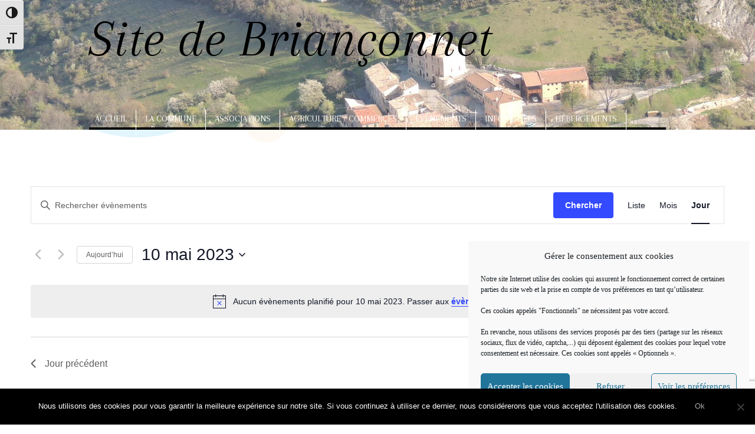

--- FILE ---
content_type: text/html; charset=utf-8
request_url: https://www.google.com/recaptcha/api2/anchor?ar=1&k=6LfOQ4gUAAAAAIYlSxC7jMtxoVM8yfwpPM0QkB9c&co=aHR0cHM6Ly9icmlhbmNvbm5ldC5mcjo0NDM.&hl=en&v=7gg7H51Q-naNfhmCP3_R47ho&size=invisible&anchor-ms=20000&execute-ms=30000&cb=52twpri5cah
body_size: 48335
content:
<!DOCTYPE HTML><html dir="ltr" lang="en"><head><meta http-equiv="Content-Type" content="text/html; charset=UTF-8">
<meta http-equiv="X-UA-Compatible" content="IE=edge">
<title>reCAPTCHA</title>
<style type="text/css">
/* cyrillic-ext */
@font-face {
  font-family: 'Roboto';
  font-style: normal;
  font-weight: 400;
  font-stretch: 100%;
  src: url(//fonts.gstatic.com/s/roboto/v48/KFO7CnqEu92Fr1ME7kSn66aGLdTylUAMa3GUBHMdazTgWw.woff2) format('woff2');
  unicode-range: U+0460-052F, U+1C80-1C8A, U+20B4, U+2DE0-2DFF, U+A640-A69F, U+FE2E-FE2F;
}
/* cyrillic */
@font-face {
  font-family: 'Roboto';
  font-style: normal;
  font-weight: 400;
  font-stretch: 100%;
  src: url(//fonts.gstatic.com/s/roboto/v48/KFO7CnqEu92Fr1ME7kSn66aGLdTylUAMa3iUBHMdazTgWw.woff2) format('woff2');
  unicode-range: U+0301, U+0400-045F, U+0490-0491, U+04B0-04B1, U+2116;
}
/* greek-ext */
@font-face {
  font-family: 'Roboto';
  font-style: normal;
  font-weight: 400;
  font-stretch: 100%;
  src: url(//fonts.gstatic.com/s/roboto/v48/KFO7CnqEu92Fr1ME7kSn66aGLdTylUAMa3CUBHMdazTgWw.woff2) format('woff2');
  unicode-range: U+1F00-1FFF;
}
/* greek */
@font-face {
  font-family: 'Roboto';
  font-style: normal;
  font-weight: 400;
  font-stretch: 100%;
  src: url(//fonts.gstatic.com/s/roboto/v48/KFO7CnqEu92Fr1ME7kSn66aGLdTylUAMa3-UBHMdazTgWw.woff2) format('woff2');
  unicode-range: U+0370-0377, U+037A-037F, U+0384-038A, U+038C, U+038E-03A1, U+03A3-03FF;
}
/* math */
@font-face {
  font-family: 'Roboto';
  font-style: normal;
  font-weight: 400;
  font-stretch: 100%;
  src: url(//fonts.gstatic.com/s/roboto/v48/KFO7CnqEu92Fr1ME7kSn66aGLdTylUAMawCUBHMdazTgWw.woff2) format('woff2');
  unicode-range: U+0302-0303, U+0305, U+0307-0308, U+0310, U+0312, U+0315, U+031A, U+0326-0327, U+032C, U+032F-0330, U+0332-0333, U+0338, U+033A, U+0346, U+034D, U+0391-03A1, U+03A3-03A9, U+03B1-03C9, U+03D1, U+03D5-03D6, U+03F0-03F1, U+03F4-03F5, U+2016-2017, U+2034-2038, U+203C, U+2040, U+2043, U+2047, U+2050, U+2057, U+205F, U+2070-2071, U+2074-208E, U+2090-209C, U+20D0-20DC, U+20E1, U+20E5-20EF, U+2100-2112, U+2114-2115, U+2117-2121, U+2123-214F, U+2190, U+2192, U+2194-21AE, U+21B0-21E5, U+21F1-21F2, U+21F4-2211, U+2213-2214, U+2216-22FF, U+2308-230B, U+2310, U+2319, U+231C-2321, U+2336-237A, U+237C, U+2395, U+239B-23B7, U+23D0, U+23DC-23E1, U+2474-2475, U+25AF, U+25B3, U+25B7, U+25BD, U+25C1, U+25CA, U+25CC, U+25FB, U+266D-266F, U+27C0-27FF, U+2900-2AFF, U+2B0E-2B11, U+2B30-2B4C, U+2BFE, U+3030, U+FF5B, U+FF5D, U+1D400-1D7FF, U+1EE00-1EEFF;
}
/* symbols */
@font-face {
  font-family: 'Roboto';
  font-style: normal;
  font-weight: 400;
  font-stretch: 100%;
  src: url(//fonts.gstatic.com/s/roboto/v48/KFO7CnqEu92Fr1ME7kSn66aGLdTylUAMaxKUBHMdazTgWw.woff2) format('woff2');
  unicode-range: U+0001-000C, U+000E-001F, U+007F-009F, U+20DD-20E0, U+20E2-20E4, U+2150-218F, U+2190, U+2192, U+2194-2199, U+21AF, U+21E6-21F0, U+21F3, U+2218-2219, U+2299, U+22C4-22C6, U+2300-243F, U+2440-244A, U+2460-24FF, U+25A0-27BF, U+2800-28FF, U+2921-2922, U+2981, U+29BF, U+29EB, U+2B00-2BFF, U+4DC0-4DFF, U+FFF9-FFFB, U+10140-1018E, U+10190-1019C, U+101A0, U+101D0-101FD, U+102E0-102FB, U+10E60-10E7E, U+1D2C0-1D2D3, U+1D2E0-1D37F, U+1F000-1F0FF, U+1F100-1F1AD, U+1F1E6-1F1FF, U+1F30D-1F30F, U+1F315, U+1F31C, U+1F31E, U+1F320-1F32C, U+1F336, U+1F378, U+1F37D, U+1F382, U+1F393-1F39F, U+1F3A7-1F3A8, U+1F3AC-1F3AF, U+1F3C2, U+1F3C4-1F3C6, U+1F3CA-1F3CE, U+1F3D4-1F3E0, U+1F3ED, U+1F3F1-1F3F3, U+1F3F5-1F3F7, U+1F408, U+1F415, U+1F41F, U+1F426, U+1F43F, U+1F441-1F442, U+1F444, U+1F446-1F449, U+1F44C-1F44E, U+1F453, U+1F46A, U+1F47D, U+1F4A3, U+1F4B0, U+1F4B3, U+1F4B9, U+1F4BB, U+1F4BF, U+1F4C8-1F4CB, U+1F4D6, U+1F4DA, U+1F4DF, U+1F4E3-1F4E6, U+1F4EA-1F4ED, U+1F4F7, U+1F4F9-1F4FB, U+1F4FD-1F4FE, U+1F503, U+1F507-1F50B, U+1F50D, U+1F512-1F513, U+1F53E-1F54A, U+1F54F-1F5FA, U+1F610, U+1F650-1F67F, U+1F687, U+1F68D, U+1F691, U+1F694, U+1F698, U+1F6AD, U+1F6B2, U+1F6B9-1F6BA, U+1F6BC, U+1F6C6-1F6CF, U+1F6D3-1F6D7, U+1F6E0-1F6EA, U+1F6F0-1F6F3, U+1F6F7-1F6FC, U+1F700-1F7FF, U+1F800-1F80B, U+1F810-1F847, U+1F850-1F859, U+1F860-1F887, U+1F890-1F8AD, U+1F8B0-1F8BB, U+1F8C0-1F8C1, U+1F900-1F90B, U+1F93B, U+1F946, U+1F984, U+1F996, U+1F9E9, U+1FA00-1FA6F, U+1FA70-1FA7C, U+1FA80-1FA89, U+1FA8F-1FAC6, U+1FACE-1FADC, U+1FADF-1FAE9, U+1FAF0-1FAF8, U+1FB00-1FBFF;
}
/* vietnamese */
@font-face {
  font-family: 'Roboto';
  font-style: normal;
  font-weight: 400;
  font-stretch: 100%;
  src: url(//fonts.gstatic.com/s/roboto/v48/KFO7CnqEu92Fr1ME7kSn66aGLdTylUAMa3OUBHMdazTgWw.woff2) format('woff2');
  unicode-range: U+0102-0103, U+0110-0111, U+0128-0129, U+0168-0169, U+01A0-01A1, U+01AF-01B0, U+0300-0301, U+0303-0304, U+0308-0309, U+0323, U+0329, U+1EA0-1EF9, U+20AB;
}
/* latin-ext */
@font-face {
  font-family: 'Roboto';
  font-style: normal;
  font-weight: 400;
  font-stretch: 100%;
  src: url(//fonts.gstatic.com/s/roboto/v48/KFO7CnqEu92Fr1ME7kSn66aGLdTylUAMa3KUBHMdazTgWw.woff2) format('woff2');
  unicode-range: U+0100-02BA, U+02BD-02C5, U+02C7-02CC, U+02CE-02D7, U+02DD-02FF, U+0304, U+0308, U+0329, U+1D00-1DBF, U+1E00-1E9F, U+1EF2-1EFF, U+2020, U+20A0-20AB, U+20AD-20C0, U+2113, U+2C60-2C7F, U+A720-A7FF;
}
/* latin */
@font-face {
  font-family: 'Roboto';
  font-style: normal;
  font-weight: 400;
  font-stretch: 100%;
  src: url(//fonts.gstatic.com/s/roboto/v48/KFO7CnqEu92Fr1ME7kSn66aGLdTylUAMa3yUBHMdazQ.woff2) format('woff2');
  unicode-range: U+0000-00FF, U+0131, U+0152-0153, U+02BB-02BC, U+02C6, U+02DA, U+02DC, U+0304, U+0308, U+0329, U+2000-206F, U+20AC, U+2122, U+2191, U+2193, U+2212, U+2215, U+FEFF, U+FFFD;
}
/* cyrillic-ext */
@font-face {
  font-family: 'Roboto';
  font-style: normal;
  font-weight: 500;
  font-stretch: 100%;
  src: url(//fonts.gstatic.com/s/roboto/v48/KFO7CnqEu92Fr1ME7kSn66aGLdTylUAMa3GUBHMdazTgWw.woff2) format('woff2');
  unicode-range: U+0460-052F, U+1C80-1C8A, U+20B4, U+2DE0-2DFF, U+A640-A69F, U+FE2E-FE2F;
}
/* cyrillic */
@font-face {
  font-family: 'Roboto';
  font-style: normal;
  font-weight: 500;
  font-stretch: 100%;
  src: url(//fonts.gstatic.com/s/roboto/v48/KFO7CnqEu92Fr1ME7kSn66aGLdTylUAMa3iUBHMdazTgWw.woff2) format('woff2');
  unicode-range: U+0301, U+0400-045F, U+0490-0491, U+04B0-04B1, U+2116;
}
/* greek-ext */
@font-face {
  font-family: 'Roboto';
  font-style: normal;
  font-weight: 500;
  font-stretch: 100%;
  src: url(//fonts.gstatic.com/s/roboto/v48/KFO7CnqEu92Fr1ME7kSn66aGLdTylUAMa3CUBHMdazTgWw.woff2) format('woff2');
  unicode-range: U+1F00-1FFF;
}
/* greek */
@font-face {
  font-family: 'Roboto';
  font-style: normal;
  font-weight: 500;
  font-stretch: 100%;
  src: url(//fonts.gstatic.com/s/roboto/v48/KFO7CnqEu92Fr1ME7kSn66aGLdTylUAMa3-UBHMdazTgWw.woff2) format('woff2');
  unicode-range: U+0370-0377, U+037A-037F, U+0384-038A, U+038C, U+038E-03A1, U+03A3-03FF;
}
/* math */
@font-face {
  font-family: 'Roboto';
  font-style: normal;
  font-weight: 500;
  font-stretch: 100%;
  src: url(//fonts.gstatic.com/s/roboto/v48/KFO7CnqEu92Fr1ME7kSn66aGLdTylUAMawCUBHMdazTgWw.woff2) format('woff2');
  unicode-range: U+0302-0303, U+0305, U+0307-0308, U+0310, U+0312, U+0315, U+031A, U+0326-0327, U+032C, U+032F-0330, U+0332-0333, U+0338, U+033A, U+0346, U+034D, U+0391-03A1, U+03A3-03A9, U+03B1-03C9, U+03D1, U+03D5-03D6, U+03F0-03F1, U+03F4-03F5, U+2016-2017, U+2034-2038, U+203C, U+2040, U+2043, U+2047, U+2050, U+2057, U+205F, U+2070-2071, U+2074-208E, U+2090-209C, U+20D0-20DC, U+20E1, U+20E5-20EF, U+2100-2112, U+2114-2115, U+2117-2121, U+2123-214F, U+2190, U+2192, U+2194-21AE, U+21B0-21E5, U+21F1-21F2, U+21F4-2211, U+2213-2214, U+2216-22FF, U+2308-230B, U+2310, U+2319, U+231C-2321, U+2336-237A, U+237C, U+2395, U+239B-23B7, U+23D0, U+23DC-23E1, U+2474-2475, U+25AF, U+25B3, U+25B7, U+25BD, U+25C1, U+25CA, U+25CC, U+25FB, U+266D-266F, U+27C0-27FF, U+2900-2AFF, U+2B0E-2B11, U+2B30-2B4C, U+2BFE, U+3030, U+FF5B, U+FF5D, U+1D400-1D7FF, U+1EE00-1EEFF;
}
/* symbols */
@font-face {
  font-family: 'Roboto';
  font-style: normal;
  font-weight: 500;
  font-stretch: 100%;
  src: url(//fonts.gstatic.com/s/roboto/v48/KFO7CnqEu92Fr1ME7kSn66aGLdTylUAMaxKUBHMdazTgWw.woff2) format('woff2');
  unicode-range: U+0001-000C, U+000E-001F, U+007F-009F, U+20DD-20E0, U+20E2-20E4, U+2150-218F, U+2190, U+2192, U+2194-2199, U+21AF, U+21E6-21F0, U+21F3, U+2218-2219, U+2299, U+22C4-22C6, U+2300-243F, U+2440-244A, U+2460-24FF, U+25A0-27BF, U+2800-28FF, U+2921-2922, U+2981, U+29BF, U+29EB, U+2B00-2BFF, U+4DC0-4DFF, U+FFF9-FFFB, U+10140-1018E, U+10190-1019C, U+101A0, U+101D0-101FD, U+102E0-102FB, U+10E60-10E7E, U+1D2C0-1D2D3, U+1D2E0-1D37F, U+1F000-1F0FF, U+1F100-1F1AD, U+1F1E6-1F1FF, U+1F30D-1F30F, U+1F315, U+1F31C, U+1F31E, U+1F320-1F32C, U+1F336, U+1F378, U+1F37D, U+1F382, U+1F393-1F39F, U+1F3A7-1F3A8, U+1F3AC-1F3AF, U+1F3C2, U+1F3C4-1F3C6, U+1F3CA-1F3CE, U+1F3D4-1F3E0, U+1F3ED, U+1F3F1-1F3F3, U+1F3F5-1F3F7, U+1F408, U+1F415, U+1F41F, U+1F426, U+1F43F, U+1F441-1F442, U+1F444, U+1F446-1F449, U+1F44C-1F44E, U+1F453, U+1F46A, U+1F47D, U+1F4A3, U+1F4B0, U+1F4B3, U+1F4B9, U+1F4BB, U+1F4BF, U+1F4C8-1F4CB, U+1F4D6, U+1F4DA, U+1F4DF, U+1F4E3-1F4E6, U+1F4EA-1F4ED, U+1F4F7, U+1F4F9-1F4FB, U+1F4FD-1F4FE, U+1F503, U+1F507-1F50B, U+1F50D, U+1F512-1F513, U+1F53E-1F54A, U+1F54F-1F5FA, U+1F610, U+1F650-1F67F, U+1F687, U+1F68D, U+1F691, U+1F694, U+1F698, U+1F6AD, U+1F6B2, U+1F6B9-1F6BA, U+1F6BC, U+1F6C6-1F6CF, U+1F6D3-1F6D7, U+1F6E0-1F6EA, U+1F6F0-1F6F3, U+1F6F7-1F6FC, U+1F700-1F7FF, U+1F800-1F80B, U+1F810-1F847, U+1F850-1F859, U+1F860-1F887, U+1F890-1F8AD, U+1F8B0-1F8BB, U+1F8C0-1F8C1, U+1F900-1F90B, U+1F93B, U+1F946, U+1F984, U+1F996, U+1F9E9, U+1FA00-1FA6F, U+1FA70-1FA7C, U+1FA80-1FA89, U+1FA8F-1FAC6, U+1FACE-1FADC, U+1FADF-1FAE9, U+1FAF0-1FAF8, U+1FB00-1FBFF;
}
/* vietnamese */
@font-face {
  font-family: 'Roboto';
  font-style: normal;
  font-weight: 500;
  font-stretch: 100%;
  src: url(//fonts.gstatic.com/s/roboto/v48/KFO7CnqEu92Fr1ME7kSn66aGLdTylUAMa3OUBHMdazTgWw.woff2) format('woff2');
  unicode-range: U+0102-0103, U+0110-0111, U+0128-0129, U+0168-0169, U+01A0-01A1, U+01AF-01B0, U+0300-0301, U+0303-0304, U+0308-0309, U+0323, U+0329, U+1EA0-1EF9, U+20AB;
}
/* latin-ext */
@font-face {
  font-family: 'Roboto';
  font-style: normal;
  font-weight: 500;
  font-stretch: 100%;
  src: url(//fonts.gstatic.com/s/roboto/v48/KFO7CnqEu92Fr1ME7kSn66aGLdTylUAMa3KUBHMdazTgWw.woff2) format('woff2');
  unicode-range: U+0100-02BA, U+02BD-02C5, U+02C7-02CC, U+02CE-02D7, U+02DD-02FF, U+0304, U+0308, U+0329, U+1D00-1DBF, U+1E00-1E9F, U+1EF2-1EFF, U+2020, U+20A0-20AB, U+20AD-20C0, U+2113, U+2C60-2C7F, U+A720-A7FF;
}
/* latin */
@font-face {
  font-family: 'Roboto';
  font-style: normal;
  font-weight: 500;
  font-stretch: 100%;
  src: url(//fonts.gstatic.com/s/roboto/v48/KFO7CnqEu92Fr1ME7kSn66aGLdTylUAMa3yUBHMdazQ.woff2) format('woff2');
  unicode-range: U+0000-00FF, U+0131, U+0152-0153, U+02BB-02BC, U+02C6, U+02DA, U+02DC, U+0304, U+0308, U+0329, U+2000-206F, U+20AC, U+2122, U+2191, U+2193, U+2212, U+2215, U+FEFF, U+FFFD;
}
/* cyrillic-ext */
@font-face {
  font-family: 'Roboto';
  font-style: normal;
  font-weight: 900;
  font-stretch: 100%;
  src: url(//fonts.gstatic.com/s/roboto/v48/KFO7CnqEu92Fr1ME7kSn66aGLdTylUAMa3GUBHMdazTgWw.woff2) format('woff2');
  unicode-range: U+0460-052F, U+1C80-1C8A, U+20B4, U+2DE0-2DFF, U+A640-A69F, U+FE2E-FE2F;
}
/* cyrillic */
@font-face {
  font-family: 'Roboto';
  font-style: normal;
  font-weight: 900;
  font-stretch: 100%;
  src: url(//fonts.gstatic.com/s/roboto/v48/KFO7CnqEu92Fr1ME7kSn66aGLdTylUAMa3iUBHMdazTgWw.woff2) format('woff2');
  unicode-range: U+0301, U+0400-045F, U+0490-0491, U+04B0-04B1, U+2116;
}
/* greek-ext */
@font-face {
  font-family: 'Roboto';
  font-style: normal;
  font-weight: 900;
  font-stretch: 100%;
  src: url(//fonts.gstatic.com/s/roboto/v48/KFO7CnqEu92Fr1ME7kSn66aGLdTylUAMa3CUBHMdazTgWw.woff2) format('woff2');
  unicode-range: U+1F00-1FFF;
}
/* greek */
@font-face {
  font-family: 'Roboto';
  font-style: normal;
  font-weight: 900;
  font-stretch: 100%;
  src: url(//fonts.gstatic.com/s/roboto/v48/KFO7CnqEu92Fr1ME7kSn66aGLdTylUAMa3-UBHMdazTgWw.woff2) format('woff2');
  unicode-range: U+0370-0377, U+037A-037F, U+0384-038A, U+038C, U+038E-03A1, U+03A3-03FF;
}
/* math */
@font-face {
  font-family: 'Roboto';
  font-style: normal;
  font-weight: 900;
  font-stretch: 100%;
  src: url(//fonts.gstatic.com/s/roboto/v48/KFO7CnqEu92Fr1ME7kSn66aGLdTylUAMawCUBHMdazTgWw.woff2) format('woff2');
  unicode-range: U+0302-0303, U+0305, U+0307-0308, U+0310, U+0312, U+0315, U+031A, U+0326-0327, U+032C, U+032F-0330, U+0332-0333, U+0338, U+033A, U+0346, U+034D, U+0391-03A1, U+03A3-03A9, U+03B1-03C9, U+03D1, U+03D5-03D6, U+03F0-03F1, U+03F4-03F5, U+2016-2017, U+2034-2038, U+203C, U+2040, U+2043, U+2047, U+2050, U+2057, U+205F, U+2070-2071, U+2074-208E, U+2090-209C, U+20D0-20DC, U+20E1, U+20E5-20EF, U+2100-2112, U+2114-2115, U+2117-2121, U+2123-214F, U+2190, U+2192, U+2194-21AE, U+21B0-21E5, U+21F1-21F2, U+21F4-2211, U+2213-2214, U+2216-22FF, U+2308-230B, U+2310, U+2319, U+231C-2321, U+2336-237A, U+237C, U+2395, U+239B-23B7, U+23D0, U+23DC-23E1, U+2474-2475, U+25AF, U+25B3, U+25B7, U+25BD, U+25C1, U+25CA, U+25CC, U+25FB, U+266D-266F, U+27C0-27FF, U+2900-2AFF, U+2B0E-2B11, U+2B30-2B4C, U+2BFE, U+3030, U+FF5B, U+FF5D, U+1D400-1D7FF, U+1EE00-1EEFF;
}
/* symbols */
@font-face {
  font-family: 'Roboto';
  font-style: normal;
  font-weight: 900;
  font-stretch: 100%;
  src: url(//fonts.gstatic.com/s/roboto/v48/KFO7CnqEu92Fr1ME7kSn66aGLdTylUAMaxKUBHMdazTgWw.woff2) format('woff2');
  unicode-range: U+0001-000C, U+000E-001F, U+007F-009F, U+20DD-20E0, U+20E2-20E4, U+2150-218F, U+2190, U+2192, U+2194-2199, U+21AF, U+21E6-21F0, U+21F3, U+2218-2219, U+2299, U+22C4-22C6, U+2300-243F, U+2440-244A, U+2460-24FF, U+25A0-27BF, U+2800-28FF, U+2921-2922, U+2981, U+29BF, U+29EB, U+2B00-2BFF, U+4DC0-4DFF, U+FFF9-FFFB, U+10140-1018E, U+10190-1019C, U+101A0, U+101D0-101FD, U+102E0-102FB, U+10E60-10E7E, U+1D2C0-1D2D3, U+1D2E0-1D37F, U+1F000-1F0FF, U+1F100-1F1AD, U+1F1E6-1F1FF, U+1F30D-1F30F, U+1F315, U+1F31C, U+1F31E, U+1F320-1F32C, U+1F336, U+1F378, U+1F37D, U+1F382, U+1F393-1F39F, U+1F3A7-1F3A8, U+1F3AC-1F3AF, U+1F3C2, U+1F3C4-1F3C6, U+1F3CA-1F3CE, U+1F3D4-1F3E0, U+1F3ED, U+1F3F1-1F3F3, U+1F3F5-1F3F7, U+1F408, U+1F415, U+1F41F, U+1F426, U+1F43F, U+1F441-1F442, U+1F444, U+1F446-1F449, U+1F44C-1F44E, U+1F453, U+1F46A, U+1F47D, U+1F4A3, U+1F4B0, U+1F4B3, U+1F4B9, U+1F4BB, U+1F4BF, U+1F4C8-1F4CB, U+1F4D6, U+1F4DA, U+1F4DF, U+1F4E3-1F4E6, U+1F4EA-1F4ED, U+1F4F7, U+1F4F9-1F4FB, U+1F4FD-1F4FE, U+1F503, U+1F507-1F50B, U+1F50D, U+1F512-1F513, U+1F53E-1F54A, U+1F54F-1F5FA, U+1F610, U+1F650-1F67F, U+1F687, U+1F68D, U+1F691, U+1F694, U+1F698, U+1F6AD, U+1F6B2, U+1F6B9-1F6BA, U+1F6BC, U+1F6C6-1F6CF, U+1F6D3-1F6D7, U+1F6E0-1F6EA, U+1F6F0-1F6F3, U+1F6F7-1F6FC, U+1F700-1F7FF, U+1F800-1F80B, U+1F810-1F847, U+1F850-1F859, U+1F860-1F887, U+1F890-1F8AD, U+1F8B0-1F8BB, U+1F8C0-1F8C1, U+1F900-1F90B, U+1F93B, U+1F946, U+1F984, U+1F996, U+1F9E9, U+1FA00-1FA6F, U+1FA70-1FA7C, U+1FA80-1FA89, U+1FA8F-1FAC6, U+1FACE-1FADC, U+1FADF-1FAE9, U+1FAF0-1FAF8, U+1FB00-1FBFF;
}
/* vietnamese */
@font-face {
  font-family: 'Roboto';
  font-style: normal;
  font-weight: 900;
  font-stretch: 100%;
  src: url(//fonts.gstatic.com/s/roboto/v48/KFO7CnqEu92Fr1ME7kSn66aGLdTylUAMa3OUBHMdazTgWw.woff2) format('woff2');
  unicode-range: U+0102-0103, U+0110-0111, U+0128-0129, U+0168-0169, U+01A0-01A1, U+01AF-01B0, U+0300-0301, U+0303-0304, U+0308-0309, U+0323, U+0329, U+1EA0-1EF9, U+20AB;
}
/* latin-ext */
@font-face {
  font-family: 'Roboto';
  font-style: normal;
  font-weight: 900;
  font-stretch: 100%;
  src: url(//fonts.gstatic.com/s/roboto/v48/KFO7CnqEu92Fr1ME7kSn66aGLdTylUAMa3KUBHMdazTgWw.woff2) format('woff2');
  unicode-range: U+0100-02BA, U+02BD-02C5, U+02C7-02CC, U+02CE-02D7, U+02DD-02FF, U+0304, U+0308, U+0329, U+1D00-1DBF, U+1E00-1E9F, U+1EF2-1EFF, U+2020, U+20A0-20AB, U+20AD-20C0, U+2113, U+2C60-2C7F, U+A720-A7FF;
}
/* latin */
@font-face {
  font-family: 'Roboto';
  font-style: normal;
  font-weight: 900;
  font-stretch: 100%;
  src: url(//fonts.gstatic.com/s/roboto/v48/KFO7CnqEu92Fr1ME7kSn66aGLdTylUAMa3yUBHMdazQ.woff2) format('woff2');
  unicode-range: U+0000-00FF, U+0131, U+0152-0153, U+02BB-02BC, U+02C6, U+02DA, U+02DC, U+0304, U+0308, U+0329, U+2000-206F, U+20AC, U+2122, U+2191, U+2193, U+2212, U+2215, U+FEFF, U+FFFD;
}

</style>
<link rel="stylesheet" type="text/css" href="https://www.gstatic.com/recaptcha/releases/7gg7H51Q-naNfhmCP3_R47ho/styles__ltr.css">
<script nonce="kf8nyW8weX8Zbrp5YPtBxQ" type="text/javascript">window['__recaptcha_api'] = 'https://www.google.com/recaptcha/api2/';</script>
<script type="text/javascript" src="https://www.gstatic.com/recaptcha/releases/7gg7H51Q-naNfhmCP3_R47ho/recaptcha__en.js" nonce="kf8nyW8weX8Zbrp5YPtBxQ">
      
    </script></head>
<body><div id="rc-anchor-alert" class="rc-anchor-alert"></div>
<input type="hidden" id="recaptcha-token" value="[base64]">
<script type="text/javascript" nonce="kf8nyW8weX8Zbrp5YPtBxQ">
      recaptcha.anchor.Main.init("[\x22ainput\x22,[\x22bgdata\x22,\x22\x22,\[base64]/[base64]/[base64]/KE4oMTI0LHYsdi5HKSxMWihsLHYpKTpOKDEyNCx2LGwpLFYpLHYpLFQpKSxGKDE3MSx2KX0scjc9ZnVuY3Rpb24obCl7cmV0dXJuIGx9LEM9ZnVuY3Rpb24obCxWLHYpe04odixsLFYpLFZbYWtdPTI3OTZ9LG49ZnVuY3Rpb24obCxWKXtWLlg9KChWLlg/[base64]/[base64]/[base64]/[base64]/[base64]/[base64]/[base64]/[base64]/[base64]/[base64]/[base64]\\u003d\x22,\[base64]\x22,\x22w7svw4BVDcOuGirDrXfDhMOmw6sDw50Vw644w4ofTixFA8KGMsKbwpUiCl7DpxHDicOVQ0ElEsK+JExmw4sQw5HDicOqw4LCg8K0BMK1ZMOKX0vDh8K2J8Klw4jCncOSO8OfwqXCl33DuW/DrSbDuio5BcKIB8O1cS3DgcKLA2Ybw4zCgwTCjmk7wr/[base64]/DjcKsW2U+RRzCpMOYdcKcw4/Dtk3DgVPDpcOfwrTCnT9YPcKJwqfCginCinfCqsK4wrLDmsOKX0lrMErDiEUbQS9EI8OZwqDCq3hDQ1ZzdzHCvcKcaMOpfMOWE8KMP8OjwpFQKgXDssOOHVTDh8K/w5gCEsO/w5d4wpHCpndKwpfDkFU4FMOUbsOdTMOaWlfCin/Dpyt7wr/DuR/CqXUyFVDDkcK2OcO5YS/DrFpAKcKVwplsMgnCuDxLw5pGw4rCncO5wrBpXWzCliXCvSg1w4fDkj0rwr/Dm19iwp/[base64]/[base64]/CpcKQw7rCo8OzfsOTw5g8wrXCrMKGBlIrbxYOB8K0wqvCmWXDj1rCsTUBwpM8wqbCscOcFcKbNQ/DrFsqW8O5woTCiVJoSkojwpXCmytDw4dAaknDoBLCoVUbLcKiw7XDn8K5w5knHFTDncOlwp7CnMOsHMOMZMOtccKhw4PDt3DDvDTDlcO/CMKOCQPCrydiBMOIwrsxHsOgwqUXRcOow6F4wqV6LcOYwq/DucKpeRMvw5HDoMKaK2zDsUrCoMOjIR/[base64]/CpsK5JQjDhMKISMOjUkYhbERow6YIbzVxZMObTMKJw6bCsMKJw5AhXsKVdMOhTBkKbsKTw6TDgW3Dpw7Cm1/CllhWAMKEVMOYw7RIw5M9wrVMBzfCr8KWQT/DtcKcJcKLw6t3w4pbXMK2w5HCuMO7wo3DlBLCksKKw4TCnMKdWk3CnVoOXMOjwrnDkcKNwrVVEiYSfDnCkXw9wr7Dln8yw4jCjcOhw6PCn8O/wqLDhhnCq8OCwqPDr2/Ct0/CrMKgKBYTwo9YS0zChMOnw4rCvHPClUDDtsOFEBdlwo0Fw5k/bCEDNVp1aHt7MsK0FcObIMKlw47Cnx/ChsOxw7dOMQZZCgDCsll5wr7CpsKxw5jDpSoiw5rCqzdGw7PDmxh4w71hN8K6wqwuY8OrwqVpcTRNwp3DoU90HHAscsKNw6F2cREwFsKBTnLDs8KED3PCg8OVB8OnBE3Dh8KRwr8mRsKSw4xXw5nCsy0jw77Dp07DiEHChMKFw5fCl3RXBsOEw6YkJRvClcKSVmx/w68sBMOnbS5/asOcwqZpVsKHwpjDhl3CjcKLwp1uw4VEIsOSw6AdaTcWGQAPw4IsIDrDiiFYw6bDnMKtC3kzY8OuH8OkRVVMwozCjGo/ZBt1A8KtwpjDrjYEwoJgw7RJMWbDrn7CmcK3PsKEwprDtcOkwrXDsMOtDTXCtcKfXDLCrsOPwqduwpvDuMKFwrBGSsOVwrtGwp86wqPDuVsfw4BDbMOLwr4rEsOPw5rCr8Oww6Ubwo3DvsOydMKfw659wqXClg0ND8OKw6YOw4/[base64]/DoMOZwosTw6rDrsKyw59oW23DrsKjFiPChcOTwpJUeTJRw5V1EsOSw7bCrMO4N3EjwpIiWMO3wpFiLx5sw4BRd33DpMKPdS/Ds0kSX8O+wpjCiMORw6/DiMO4wrpyw7nCi8KYwr9Uw43DncOGwpzCt8OBABB9w6TCsMOxw5fDqRgffiFMw5LDj8OyMHLCrlHDocO4R1/CoMObWsK0wo7DlcOxw73CsMK5woNFw40DwrVww47DoV/CuX/DrWjDkcK8w4LCjQxZwrBnT8OiecOOPcO6w4DCvMKndsOjw7JpFy1fK8KFbMOXw64dw6VaX8Kkwq8dfAB0w6tff8KBwpw2w7TDi09YYx7DosKywoTClcOHLxbCqcODwpM2wp8lw4VfJMKkYmhZIsOxa8K2JsOZIxLCu1o/[base64]/DvB1ww6/Cu00Fw7XCjsKTw7PDk8OEwqjDng/Dgg1xw6nCvzfCksKPPk0/w5bDqcKVInPCpMKGw4E9GkrDpiXCm8K8wq3DiRYgwrXClxPCpMOww7MZwqYbw5fDti8CJ8Kgw67DuV4PLcOgQMKpHDDDisKaSzfDksKww6Mqwo8/[base64]/Dgk5oY8OPfMKBwp/Cpx/[base64]/Cp1ZpwrrDv8K8w5/DsmApw5lvF8KgMcOrwpJHfcK+dmcLw4jCi0bDvsOZwpBhd8O7OyElw5V0wrpRWCTDlABDwo4xwpAUw47CoS7Du2howobCkR83CHPCglROwqnCjX7DpGPDpsO1aHAlw6jCqBjDqjfDrsKvw6vCrsKGw6thwr9WHzDDg1thw4DCjsKGJsKswo/CssKJwrgUAcOoEsKKwoRFw5kLUxptYDzDjMOMw63DrVrCljvDmVnDtV0iWXoBZxvDrsKqaloVwrLCi8KOwoNRJ8OCwodRSQrCo3Etw5DDgsOuw77DuwsSbQjDkXB7wq8tJsOCwp/[base64]/XxvDs8O9woh+w6IHwqvDtFvDmBtOw5xEGCjDiGQ+FsOXwqXDnV0Rw6nDjcOSZ1sgw4HCt8Oww6PDlMKcVFh4w5UVwprChTAnUjvDtgLCpsOswpDCtVx3H8KAC8OuwqHDkjHCmmXCocKKDg0CwrdEKWzDicOha8Ogw73Di2DCocKqw44TQXlGw4/CgsOewp1sw4DDo0vDmDbDv2UVw7XCq8Kiw5zDkMKQw4zCizcqw4EiZ8K+DEDCvHzDjhsewo4GDVc+U8KewrlHXVUzR1zCtwfCnsKIB8KdYELCvz8/[base64]/CsjvChhwAXh4wMC/CgcKVasOmwqFnCcOhbcK2dS9UQ8OyARslwqA/[base64]/DvcObworCvsOYwovCssKIwqjDlggcwrvCjHbCjMOywoofSjLDkMOCw4DCjcKOwpR+wqLDiDwobGbDplHCjkA9SlDDnSAdwq/CmxEWM8O8GVplQcKBwqPCl8OTwrHDoH9rHMOhLcOqYMOcw6ctcsKtCMKDw7nCiRvCr8KPwq9mwpnCgwcxMEDCiMOXwr9aFjkCw4BZw5k9S8KLw7jClWMIwrhAaS/DhcKaw7x3w7HDt8K1Z8O4YQZKNCVUXMO6wqTCi8O2b0Fkw709w7zDr8Oyw70Gw5rDmn4ow6PCjRvCuhbCh8KmwplXwqfCh8OYw6wewoHDiMKaw4bCncOTEMOtNWnDm3IHwrnCiMKQwrdqw6LDicOJw7x6Ah/DocOxwo4kwqp7woHChCJLw7s8wr7DkQRVwrNcdHnCp8KEw4kgdXdJwo/CocO5MH5/LsOAw78Hw4JOXxZCTsOhw7kYIWo7WDwWwo0DeMOow4kPwr0Iw4HDp8KNw4N1PsK0VU/Dq8Oow5vCh8KVwp5vFMOxQsO7w5XCmQNAXcKXw6zDlsKEwoQkwqbDniYIUMKCZEMhJMOcw44/P8OhfsO8GlnCp11+IMK6dgzDm8KwJwvCqMKCw5nDlsKXMsO4wr/DjmPChsOpwqbDlSXDsxHCoMOgL8OEw7Qne05cwrcTEEYrw5XCncKyw6PDk8KDwpXCmcK6wqN3RsOVw4HChcOVw7UlCQ/Dk3sqKn4+woUcw7pEwqPCnQfDv2k1LwDChcOlXVfChinCu8OtG0DDjMOBw63CgcOifWJwMSF5e8KUwpEVWz7Dm3QMw4fCmxpGwpJ2woLCsMO6J8Obw4jDpcK2X1LChMOjHsKXwop/[base64]/[base64]/DiMKcw7TCv8KCJ8KBWxkQfEfDksKHw7lPEcOaw7HCl0HCscOfw6HCqMK6w7/Cq8Kiw6rCq8KtwrIYw451woTCksKBYEPDksKBIXRZwo4qWDVOw5/[base64]/[base64]/Cu8K4w45wHkMuw43DrsK6w4fCtcKlCgwuw78mwoNyKjllRcKHXBTCrsOww7HCpsOfwoXDnMOxw6nDpm7CsMKxNhbCn38OGElUwpHCkcOZIsKNDcKWKX/DgsKnw70pesKMCmRdV8KbU8KbfQHDg0DDpcOawq3DrcOqSMOGwqrCo8Kzw63DlW4fw4Qvw4AjLHYZXAp+wrXDkGfCtlfCrDfDjzbDgkzDtBDDk8Oew6oCLEPCjG9nI8O/[base64]/eMOiGmUFw5nDhsOOw7rDgxYbUsOPRzvCr8O4HMKXRA7Cr8OhwoJWGMOdUsKiw5IDcsOcV8K/w7Msw7tZwrPDj8OIw4/CljvDlcK1w5JsCMKcEsKiV8KbdE3Du8KFE1dSWVQcw61pwqfCh8OjwoUFwp/CoBYyw5TDocOfwobClMOfwr7CmsKOCcKDFsKTcGAmVMKFNcKHBcKHw7o1wqZyTS8tUMKrw5c/XcOPw7/Do8O8wqoaIBfCuMOKAsOPwpjDrEHDuDMOwo0QwqJtwpIdccOGTcKQw58WYWPDoVDCj1TCi8K5Xgc4FCoBw7HCsktaFsKSwoVrwrgawrTDqUHDscOpAMKEScKpNsOdwo4TwokHdn5GHV4/[base64]/[base64]/w7k+wqbDpsK9EMKjDcK2SxcUwo5TKWzDv8OBGERhw4TCusOPVsKtPjTCi0rCpyEjSsKrQMOLZMOMKcKMd8OhP8Kow7DCr1fDjlXDhMKATVrCvh3CmcK0eMK5wrvDusObwqtKwqPCpH8mJ3LCuMK3w5nDkSvDuMOrwokDCMK6D8KpZsKNw75lw6nCkm/DunjCh3XDjyPDjw/[base64]/Dr8Kvw6vCrgzCosKbwq7DuDbDg8OzFMKjEw/[base64]/CqxXDqcOSw4MWwp1JwrpdY8KpbsK1w6N5AGJPcg7Cp08LQsKJwq5jwpfDsMOUEMKdw5jCn8Ofw5TDj8OGKMKNw7dbXsO8w57Cl8O2wrjCqcOUwq5jVMKGNMOLwpfCl8K/w78cw47DlsOLGUk+HEUFw44uEF45w5VEw4QCZijChcKLwqMxwpdDZmPDgMOWE1PChTonw6/[base64]/DvWpmwpYcwrBbwqEhwrfChGzCi8K2IgHCpl3Dn8OeC0jCiMKsZwHCisOhehFXw7PDq3LCoMOpacKAYxbCvMKVw4/DjsKEwo7DnHsaVVoAWsO9En0KwrBBIMKbwpt9NixAw4rCpwU8Hj9sw6vDk8OwHcOMwrFGw4dTw6k8wrvDh3NkKTxeJCp/B2fCv8OeViwLfn/[base64]/wqgkw6XCpcKZPcKQw7nDiAM/w5hHMW0Uw7PDvMOkwr3DhMKNBHTCvmbCncKJbT8tPl3DmsKdLsO+XBF2FDg2CVHDk8O/OiAgIlROwqbDhj7DjMKww4sHw47Cs14mwpEMwo82dy3DssOrL8O/w7vCuMK/dMOuSsOTMBE6Gi5nUR9UwrDCoEXCkl8IJw7DpcK4OWrDm8K8SHjCpjokdsKrSTbDhsKVw7nDokMLScKfZsOsw50wwqjCtcKeYz4nwr7CosOQwrcLTC7ClsKGw7xmw6fCpcO7C8OgUx5WwobCt8O4wrNwwpTCvQjDnTQnWcKxw64RTH4CPMKyVMO2wq/DlcKdw4XDhsKdw6suwrHDt8OkBsOhEcOLKDLClMOvwq9sw6oUwo4xaC/CmBfChQp4YsOCOlHDvMKNOcOGYXbCncOFOcOpRATDo8OofzjDnjrDnMOHLMKZFD/Cg8KYTik+XWxZesOkJSk2w5VSf8Kvw4Rtw6rCsEYOwq3Dk8KGw7HDqsK6KcKTbR09Px91dCLDoMOmNV9OKcK4c3jCocKSw7nDiFcTw6XCtMOqbQc7wphDGMKpfcKYYDPCuMKawrwqSkvDhsKNFcKCw5Exwr/ChhTCpz/DjBtdw5E5wrrDiMOQwoMWalnDucOZwoTCpw8ow6LDucKUWcOaw5PDpxXDqcOGwrvChcKAwojCkcO1wo7Dj2vDssOww4RgegxuwrjCusKUw5HDmRZkFj3CvmBvQsKjJcOrw5bDksKdwrd+wo13J8KKWBbCkinDil/ClsKDJcOLwqFhNsOUUcOjwr7CucK6GMONZ8KVw5bCuAAYN8K3YRDCs0fDl1jDvF16wpcAXmfDv8OcwqbDm8KfGsKTGMKSb8KmYMKbPiIFw5gSBEd8w5/DvcKTKQXCsMK8CMO2wqEQwpcXRcO/wrTDqsKXJcOpKH3DisKvEFJoSU3DvE5Nw5dFwqHDgsKUPcKbQMK9w45PwoZLWXVOHFXDkcOBwrDDhMKbb3hbFMO5EAoMw6dMQm5vHsKURMKSBFTCmC3CiypgwrTCtnDClBHCjnlOw6t4QxcaJMKRXMOxNR5/DjpbWMOLwqXDjnHDqMOjw43CkVLCmcKowr8eKlTChsKgIcKFcGpxw6w4wqPDgMKfw4rCjsKGw7p1fMOMw6JtVcOMPEBHbWzDrVfCmyPDj8KjwpvCqsO7wqHCpQJMEMOKQQXDgcKQwr97G1fDgx/Dk0PDp8KywqLDpMO0w5ZNJUvCrhvDu0EjIsKEwrvDtAnCjX7Cl01jBMOIwpISKyoqNMKxwoU8w6HCscOpw5svw6XDlTcIw73CqRbDp8KHwo56W1LCrQHDl1fChTTDmMKlwq5rwqPDk08/BMOndF7DnkhRBSDDqDXDpMOZw6PCtMOtwqfDozHCsnY+e8K3wq/Cp8O2aMKaw55gwqLDh8KbwqMTw4xJw4gNDMKiwqpPTcKEwqkKwoM1OMK5wqEyw6fDjVVEwqbDpsKnbinCsDp5BkbCncOvQ8KNw4nCtcO1w5EfG3nDuMO9w63CrMKPSsKSFFzCtlNLw4Bsw5fDlsKWworCo8OXZsK7w7lBwogkwo3CkMO/ZVtMVXZZw5ZvwoUBw7DCisKCw5HCkhPDoW7DpcK6BxvCsMKFRsOFSMKia8KQXwjDtcOowrc5wrzCp2F6GT/DhsK5w7s1SsKWbUXCqBfDqGJvwq9RZBVgwrkfWsOOAVvCsArCg8O8w6wpwpo4wqbCpnnDr8K3wqRgwrFUwo9NwrpoGifCm8KEwp0oB8Ojd8OdwoR/fAdzKDgtAcKew58/w4fDlXIcwr/[base64]/DkQ4Hw67CvycJwpFBwrFwwqbCiMOZCkTDgHhncSsmQB9DLsORwpklCMKow5pPw7XDmsKjOcONwr90NHolw7Z7ZhxFw6oaDcO4OVsbwpfDm8KSwqUSDsK3fcOQw4PCnsKFwoR/wqjDkMKjAcKnwq7CuWbCmg8ADsOfKgTCvGHCjm0uXGjCscKSwq8yw4NVS8O/ai3ChMOIw6zDn8OiWGfDqMOOwotPwp5vNnBqG8OCJwxmwrXCqMO+TQItRnhQJ8K+YsONMxDCgic3YMKcNsOTbFhmw4PDscKDX8O7w4BaUV/Dq3tkTEXDusOOwr3DiwvCpirDo2nCm8O1JjN3X8KPSxFOwp0GwrbCoMOgM8KVN8KqOWV+wq7CuFEmAMKSw5bCtsOaL8Kxw7LDpMOLb18rCsOhLMO3wofCvXrDj8KMbUHCncO+bQnDrMOLRhIswpQBwoMIwp/CjnfDvcO6w7cUe8OPG8OxDcKXE8KsUcKHf8OkAsOvwpgew5Jlwr8OwpwHQcKzfBrClcKcUwAAbyd+HMOha8KHH8KPwq1bSH/Cum7Cv2DDmcO9w50gQBHDgcO7wrbCp8OSwrjCssOdw5pSXsKFYE0jwr/CrsOBGSbCi1lQS8KmEWvDuMKywoNlDcKAwp5nw4PDqcOaFgtuw43CvMKjZnwcw7zDsSnCm2PDlMObLcOJMzYjw4PDuQ7DsjvCrBBcw7VfGMOdwrbDhD1rwoddw5UOa8O3wpQvJDjDjjLDkMKewrJdMcKfw69+w7ciwolHw65IwpEqw5rCtcK1Ml/CmVIkw6s6wpHDq17Dn3Ahw79jwoJ4wqw2w5/DhXp/TcKRBsKsw43CvsKxw5s5wqbDocK2w5PDvmAiwootw6TCsiPCu3DDrkfCqH/Dk8Odw7fDnMOYc39GwpQAwqDDgRLDlsKnwrnDmRBaIX/DvMONbkguQMKpXgIbwqbDpDjCkcKGNkjCocO6IMOIw5nCicO9w6PCi8K4wqnCqFpbwrkPMsKzwogxwq1kwo/CrFbCk8O7UhHCgMO3WUjDt8OEKnRSHsO2csOww5LDvcOEw6TDuUsTM0jDjsKhwrlXwp7DmVnDpMK7w6zDvcODwp0dw5DDm8K5cQvDrABeLT/[base64]/DgsKMw5bCvlVlw4xhw43DtMOSDsKXXcKpOcOgO8K/[base64]/CsUlnImEJPDjDj8OeNwsDwovCgV/Cr33CrcOowoTDtsK6dTLCkwrCuTJAVjHChWbCnBTCgMOwEkvDmsKrw7/DvS9ew6Nkw4bCrzzCmsKKLMOIw5fDt8Ovwr/[base64]/[base64]/CnMKEw7cpwr3DrjvDtMKCYcKHw5IeSMKXw47Ck8KAZBfDil/Cg8KbbcOSw63CnRjChA4VB8OqcsKyw4TDmzbDg8OEwoHCuMKNw5gqAiPCiMKaOW48YsK6woISw7Qew7TCpHBsw6cmwo/ChygtTFUHBljCpsOGYMKhZhhQw7doZMKWwqpgYcOzwrM3w6PCkGIoEcOZS1heYcOZbWvCl3bCgsOib1HClBolwoJbXi9Dw4LDihTDr29XFmsjw7LDlWtnwrB9wod0w7Z6KMK7w5vDrVzDkMOdw5jCq8OLw5VKPMO/[base64]/CmwbCuMORaSLCpsKBaXF4JsOpB8KXOcOnwqUnw7PChRQsIcKGEcOQXMK2PcOXBiDDtWrDvVPDk8OefcKIJcKSwqdSeMKpKMOEwrYNw58aAWVIecKaTW3CrsKQwqPCucKbw6TDpMK2CcOGYsKRe8OLY8KRwr14wozDiTHCoFdkUS/CoMKTeErDpywfZUDDlHMrwqANDsK6ekDChQBqwr4lwoLCpATCpcOHw4l7w5Mvw5JeWzTDkcKVwrBPURtbwqTCjmvDucOHIMK2ZMKgw4LDkws+A1B/cC/DlQTDunjCtXrDuHwteRM/ZMKBWwPCgH/Co2/DvsKbw7XDgcOTCcKnwpA4PcOMNsO0wp/ColfCkFZvAcKAwqc4LHtTaHAJesOnfmTDtcOtw7k9w5Z5w6tGOAPDrgnCrMO5w7DCmVZJw4/Cvhhdw6bDiV7Dqw4nLGLDs8OTw6fCkcKKwohGw53DrxTCocOEw7jCmGHCoifDtcOwTEl8OsOFwppcwpbCm0NNw4hfwrVjFsO5w6o0SRHChcKVwohhwog4XsOrHMKFwohSwpw8w4lfw63CljvDnsOPTlPDvTdOwqXDqsOFw7NFEz/DgMKPw4BzwpRDbTnCmGR/w4PCmXQ2wqwrwprCkxHDvsKydBwkwoYZwqBpdsOsw7AGworCv8KqUxoWXRkJZBRdPSrDv8KIFFVRwpTDu8OJw7jCkMOkw7Rewr/CmsOvw7TCg8KuVzEqw6BpW8KWw5nDhgLCv8Ohw44hwq5fN8OlCcKgN2XDicKZwr3DnRZoZwVhw6EqS8Oqw57CnMKgUlFVw7BIPMOse2/[base64]/[base64]/[base64]/Co3rDvMOBV8OKNTDDrnMDw795wpR/VcK0woHCuBU9wpBRCCtzwprClzHDqMKzVMOhw4zDtjkMfgbDnCVtaRXCvnNawqEkYcOgw7BhZMK1w4kdw7U4RsKjP8O7wqbDvsKrw4lQAnnDgnfCrUcbRXQLw4g8worCjcKjwqcDUcOJw5PDrxzCgTHDkQXCocKowp1Kw4bDgMKFQcOpa8K/wpwOwowZFj/[base64]/NcKcwrQOwq7ChsK2wofCixXDicKmwqAhLcKCwqp3GsKVwrFeLMKzIcKlw4JzGMK+N8OlwqDDnX0Zw4dOwpoJwo4oH8Oww7pOw7kWw419wr3ClcOlwotaM1/DncKSw4kRU8KAw743wpwyw7vDq2zCpWFRwoLCkMOywqpswqhAdsK+GsOkw6XDr1XCh2LDqSzDosKbXsOzNMK6OcKzKcO/w5JRwovClsKrw7TDvcOdw57DsMObYSU2wrtJWsOYOxrDucKYYlHDnkIzUcK6FMK/RcKnw54mw40Kw5wBw5ZAMmYtUx/[base64]/el7Dp0bDqx42w482wrxIw5PDok4yw64Yc8OzCcOVwp/[base64]/w6pewpPDncKRKgDDvcKQw7TDmnYPwrbDmxZ6wr9if8K8w7UtGcOjY8KVK8OyOcOEw5zDgCTCsMOnWX0QJlbDjcOBQsKUKXo4WAUGw5ROwopubsOSw7gBdjNXIMOQXcO0w7HDqg3CssOYwqTCqS/[base64]/ChMOmwps2wqbDsVDClcO/UcOoJ0bDhMOrAsK5GcOWw58Jw6xJw70fPzrCok7DmwXClMOoU21AIBzCm1UCwrYmYyTCocKaYQQ8EsK+w7Vhw5vCvVnDvMOcw7oswoDDt8O9wo1pAMOZwpQ+w7HDuMOzQlfCki/DtcO1wrJ8ZyzChsOkZxXDm8OGfcKzSQ9zW8KRwqfDscK3PXPDl8ODwpkxTHPDr8OpcwbCvMKmCT/DmcKDw4pJwqLDiWrDsQ5Aw5MYKcOwwoRnw49iCsOdRUsnQFwWd8OaYk4fbMOuw6EBeD/DgU3ClyEcXRADw7HCqcO5e8OCwqM7R8O8wqAsaUvCsGbCjTdIwrZwwqLClVvDlcOqw4HDmD/DuxbCuW9GOcO9eMOlw5UgcSrDpsKqDcKqwqXCvil1w4HDqsK/VTtawrl8X8Ozw4cOw5jDtj3CpGzDnSzDqzwTw6caPzfCoVDDucKXw6IXRBDDo8OjNRgzw6LDgsKyw6XCrTNLNsOcwrFCw7saJMOxCcOPYcKVwp0WZcOIBsOxVMOqw5jDkMKIfhQWUS1yNlpMwrh6w6/CgMKvfcOpdgXDmsOKTEY6aMOQBMOSw4TChcKaaEFNw6/CqxbDjmzCvsK9wqfDth1ew5IgKyLCnG7DmMKvw7p5LHIgDzXDvnTCqS/Ch8KDT8KNwp7CkCE6wr7Dl8K6VMKeN8OLwopcNMO0HmspGcOwwrseAw9mD8O/[base64]/CszAyTsOIwrQMSMK/aiHCoFrCgMKvwqdBwrHDhDPChsOzWGsvw6XDhcOqT8OgBsOswrLDpkzCqiokCx/CmsOowr/[base64]/DnCLDoyQYwqVeOMODw4ZRw77Ck0Qww7DDpsKDwrAEPsKOwqLCjlDDpMKlwqFlLhEmwqXCoMOlwrvDrhgqZmcOB2LCp8KqwozCtcO8wpNMw6crw4TDhcOqw7hTNEbCs3zDoFdsUlnDlcKDJcK6O0NzwrvDqlQ/SATClMKmw5s6OcOtdyh8OgJowpVsw4rCi8OYw63DjDAtw5HDrsOuw7jCthQDHClJwpnDoEN/wrIvP8K3AMOscjFdw6HDhcKEckZqayDCrcOQAyzCrMOFaR9DVyUyw7V3KnvDq8KLR8Kuw719w7fDu8KZPH/CvV5kewNAI8Ohw4jCjl3CrMOtw7s/SWU1wp5PIsKnc8OWwo9fHVhSW8OcwrNhOV1EFzfCrBPCpMOfH8Okw7gawqNWFMOawposNcOlw5saXmPCisOjesOiwp7DiMOsw7TDkQXDqMOtwoxiL8OZDsOzRwPChRTCjcKeMhHDlsK9JMKIMRzDjcOKBD8ow5/DssKbOMOAEhPCv2XDsMKVwpXDsGs4UUsZwp0swqAMw5LCt1TDjcKywq3DuTQpGDs/woIfTCs7eBTCvMKJNcOwG0Z3EhrCnMKGJHfCpsKQUWrCucOcO8OZwqEgwqMUCkjCgMKywoLDo8OVw6fDmsK9w6fCuMOiw5zDhsOuRsKVMiDDvjHDiMKKSMK/wqtYDXRqNXLCp1ISbzrClgIgw7ILWlVQCcOZwp/DuMONwqvCpmbDiyLCp2ZYbMOse8O0wqUPPkXDn2sCw514wo7DsTJQwrjDlwvDv09cTDLDkn7CjGc8woVzWcKIbsKHeELCv8KVwr3CnsOfwr/Dj8OiWsKtO8OUwqtYwr/DvcOIwqQtwrbDgsKXKEvDticpwo/CjBfCizzDl8KhwpMww7fCunLCl1hAM8K2wqrCk8O+Jl3CmMO3wqtNwovClBXCr8OiXsOLw7rDksKkwpMPDMOqJ8KLw5vDpD/DtcO6wp/ChxPDuipRdcOqbcKCRcKZw7g0wqnCrCUiS8Ouw6HDuQomHcOdw5fCuMO4e8OAw4vDlMOHwoBsZH1+wqwlNsOzw6zDuhcSwp/DsE/Drj7DhsK7wppOWMK3wpxpDRJaw4jDqXdiDXAQXcKRQMOdbhPCuXTCv25/BwEow5vCiXYcLsKPE8OgNBHDjw1WM8KMw4gkZcONwoBRBsKawqvCi2ctXU5nBRU+GMKCwrXDhcK4QcOvw7ZJw57CgQzCmixgw5rCg33CiMKbwoYBwo3DokPCrFdiwqklw7PCowEFwqEIwqPCvFTCtRV1LkVZUQRkwo/CisONNcKre2MuZMOmw57Cj8OIw7fCuMOgwo8tAHbDpBc8w7QgbMOQwpnDuWzDjcOnw6cKw6/CucKAdjnCmcKyw6/Co0UDFmfCoMO+wr1BKkhuSsO+w6nCvsOMMn8fwr3Cn8O5w6LCq8KVwq9sJMO1WcKtwoAKw6vCu3s1E3lfNcO+bEfCncOtekYjw6XCvcKtw7BqeCzDqH/DnMKmAsK9MFjCoBdAw50lEGTDlcOsY8OOOGBMTsKlPlddwrIWw5HCscObbTbDulFHw6LCscOWwr09w6rDu8KcwqjCrBrDnQ5hwpLCjcOAwoMHI29Kw79Ow7pgw7bCtE0GKxvCnyzDpxdzJQkiJMOuG1YPwp5sYgllcD/Du3Uewr3DpsK3w5EsIS7DnRckwrsqwoDCliBkecK5ZXNZwrt8P8OXw5cLw7XConAJworCksOpEh3DnQXDmSZKwo0+SsKuwp4dwq/CmcOSw4/CgBQDb8KSecOvMXrDmDDCocK7wpg8HsONwrIeFsKCw7NLw7sFfMKWWnzDnWvDrcKHJn9Kw6UgQHPCgDlWw5/CisO2R8ONH8OQGcKsw7TCu8O1wp1zw795YRLDvk0lV2VcwqBmd8K5w5gOwpPDn0JFeMOuYgBNUcKCwq7DpCYXwrZtDgrDqQjCqlHCtULDu8OMbcK/w7d6FSZ3w7ZCw5pBwp9NGV/ChcO1YB/CiDUYC8KWw4LDoTldFFzDmSLCm8KXwqghw5UzIS5fRMKRwpoPw5lpw558VVQCCsONwpdXw6PDuMOcN8KEcX0kRMKrL054KT3CksKPH8OFDsO1WMKFw73Ck8OFw6sew5wHw5fCoFFrTWttwp7DsMKBwrpNw7MwWUcEw4vDqWnCqMOpfGzCq8OZw43CtAPCm3/DqcKwB8OkaMOoR8KhwpFKwpJINlfCi8OBWsOuFAx+WsKfBsKrw43DvcOdw50eTFrCrsO/wrFHacKcw5HDjXXDqBFLw7gKwo8WwqDCpQ1Jw7bDvSvDhMOeXQ4/[base64]/CtcOvSm56wrJYfTHDu8KGwpIBw6M7fsObw60twrrCosOCw4A4IkZOfS7DusOwOx/CqMKXw7TCgsK7w78aZsO4THB6UiDDlMOZwpdXK2HCnMKxwpJ4REx8wrcWJULDpS3CpVE7w4TCpDDCtcKeAsOHwowdwpRRfQQaHjJlw4jCrSBTw7zDpV/Csys4XhfCksKxZFDCkMK0ZMOhwqBAwqXDm1M+wq4iw70Fw6bClsOTKGfCt8KvwqzDgSXDhMKKwojDsMKqA8K8w5vDkioXN8OEw49dA2UJw5jDmjrDpDA2LEDCljXDuFFCHsOlFhMewoMWw6l5wpbCnj/Dsi/Cj8OkRFtTT8OXchHDiF0AJxcSwqfDtMKoDzNgccKJfcKjw4Afw5jDsMO+w5gdIg05cVE1P8OMcsK/ecOGAxPDt1bDj27CmwxUIBlxwqhiOGPDq2QsEsOWwrAxMsOxw6hiwow3w5HCuMK6w6HDgGXClRfDrjNWw7B+wpXDksOuwpHCliQAwqnDulLDpsKNw4QbwrXCsAjCiU16f1VZZhXDk8KDwox/wp/DgCTCr8OKwqIww63DkMOOPcKFEcKkH37CknUqw7nDssKgwonCnsOAQcOHLh9AwrBHIxnDgsK2wrA/[base64]/Ds2VBE17CuMK0HjNMw4nDisKmwq1GU8OnMj5PGcK3XcOMwrvCvsOsXcK0wrDCtMKrScORFMOUbRVZw7QeazUfYMOWfAc1VV/[base64]/DpW/Cr8KZw5LCmU0zc8Omw4PCgsO1QcOywrZVwqXDvsO9VMKyZcKMw7XDhcODZVQbwrl7ecKnJcOYw4/DtsKFDxBtQsKkVcOSw5ZVwpbCpsOmecO/[base64]/woPCuwPDgMKnYWrDo1xzwqfCox1PeDLDmSZOw6TCvH8twojDv8Ofw7fDokXCiyrChlxxeRQ7wpPChmUbwpjCgcK6w5jDi14/[base64]/Cl8KkT8KpNcOHTsKvTE7ChRnDrQTDsigyP2gcIEUuw6shwofChw3DsMKMU3UuYS/DhcOqw700w4BoXAXCvcOTwrzDnMOdw4DCsynDrMObw6opwqXDvsKJw6B3UzfDpsKScMK6J8KnU8KRD8KxacKlcwJVXUfCnUzCvcOTU3jChcKBw6vDnsOBw77CvVnClgkZw4HCslwzQgXDp3h+w4vCrXjDiTwefRTDqgV6F8Kcw4Q4AHLCgsOnMcOawozDksKEwo/DqsKYwqgPwooGwp/Cux11RFkvf8K0w4h3wohZwpcJw7PCgcOEGMOZAMOocQEwTDZDw6pgcsO3U8OdU8Odw740w5w1wq/CsRxOdcKkw7rDgsO+wrYEwrHDpm3DiMOATcKYA11ocX7CrcOcw4DDvcKYwo7CpznDm2U+wpYZe8KhwrTDuC/[base64]/PjNfIzDCisOyd8KDw6vDqsKsw5Vqw7gsDsOKRFzCoMKCwpzCocO+w7czDMKwYSvCqMKNwpHDhkxeNMODJwjCsCXCsMOuAjgcw5RCTsOXwqnCiSB9UFI2w4/[base64]/[base64]/CjMKkRjvCoMOrw6sOw58JwoZkeUjCqMOnwowywpXDjSfCihPCvMKsPcKfaQFBRXZ1w6LDog4fw5/Ds8KGwqLDjTwPBxbCosO1K8KgwqJdW0BaVMK6NMKQMxlND33Dg8OSNkVYwr0bwpMCIMOQwo7DksOpCcKpwpoPTcOdwpTCnmTDljJYOBZ0OcOvwrE/w51yQXE7w7PDuW/[base64]/[base64]/Di8OfwoDDuMOuDsK5P8KuXsKBwpXCiMOMGMKQw4fDlMOtw4kiGzjCt0vDpkd/[base64]/w5DCim0nXcOFWMOEJirDhVjCogR+ZAAVwpQ0w4wUw4wow71rw4/CsMK7esKRwpvCnhB/w7cywpTCviIcwpVbwqnCksO2Hh3DgR9QIsOGwo54w7Udw6PCrAfDpMKow74nF0F+w4UAw7x+w54ODScowpPDj8OcM8KVw5HCnUU9wodnZmViw6fCuMK8w5IRw6fDtT5UwpHDjCgjEsO1fcKJw53CqEsfwqTDhzpMXWXCiBc1w7IjwrTDtBtrwqo9GA/CjMK9wqfCunXDvMKbwrQcVcK2XsKrdTE6wpDDuw/Dr8KyXxBOYHUbYCzCjygIW14Lw7E6BkMwIsKvw6x2w5HCvMO0w7/Cl8KMWBhow5TDg8OZTlwDw7DCgH5MecOTHVx+GDLDt8OHwqjCkMKEaMKqCF8pw4UDDTjDn8OrcGXDscOhGsOzK13Cg8KtLQgeOsO1P3fCoMOIf8K8wqfCnAFmwpfCl2QiJcO/N8OCQl4dwoTDujZBw5UcFQoUAWJIPMKTblgcw70Ow63CkR51Yk7Ct2HCl8KzQwcqw6BVw7d6D8OjcmtswoPCiMK/wqRuwojDknvDp8KwBgwrCDw9w4RgAMKDw4vCiVg1w5LDuAIwf2DDlcOjwrHDuMOUwpUTwq/DpR9fwprCgMONFsKkwoY2wpDDhg3DlsOJJC5gGMKOw4UzSGlBw68DO0QVHsO6WMK1w57DnMOIGRImDig0KsKjwpJrwoZfGSzCuR8sw7nDl283w6cew4vCvWgePVXCrMOewoZuMsO0wpTDsVPDiMOfwp/CvMO/WsOWw7PCr1wewpdoesKxw53Dq8OPJH86w5XDuCPCgsOvOVfDl8OpwovCkcOGwrXDoTXDncOLw5TCqjEwM1pRUxRqVcOyFRZDclt1dxXCnG3CnXd8w6vCnDwiH8Khw5Yxw6/DtEbCmB7CusKlwo1BdktqWcOFeR/CuMOTJC3ChMOdw41owpcoPMOcw5VjecOTVS1ZbMOXwp3DqB1Nw5nCoxHDmkPCsFvDgsOOwpNYw7LCvSLDhnsZw6AYwrPCucOowqErNWTDtMKvXQNcdSBTwqpmE0/Cm8ObBcKvXloTw5Bywoxgf8K1bMOVwp3Dr8Kdw6/CsHsxdcKsNUDDhExyGTQHwqtYHDMmQsOPOzxoEmheezpDeQcyMsOyHQ9rwpvDoE/DmsKUw7ETw5/Dgx3Do1wvdsKIw73CkkICCcKDH2/Cl8OFw5gXw5rCqHUNwoXCtcO9w7HCucO1OsKew4LDqGxvN8OowpZyw54nwrxhFnM6QGk5B8O5wofDq8KlTcK1wpfDojBAw6vDiRsOwq1twpsVw58ID8OlKMO9w68nT8KYw7AuSBh8wpoELhtjw7wXBMOawpfDkk3DmMKmwq7Dpm/CrhnDksO8e8OpO8O0wowBwrINCsKLwpUpeMK1wrQNwpnDpiPCo113dEbDlSI/JsK4wrzDkMO7RkrCrFRGw4Ikw5wVwrLCizMucGnDhcOhwqcvwpjCosKKw7dgV1BPwoLDk8OvwojDvcK4w74XYsKzw4fCrMK0a8KkdMOzTxEMKMO6wpbDkyI6woXCpUAKw41Bw6/DhRJmVsKqGMK/[base64]/[base64]/DncOMBzjDtS3Dv8OVU8OWwpnCj07DkcK4FMO3OcKLX0hAwr19H8OJU8OJD8K8wqnDrT/[base64]/CvMOnXMOaPsKQwpXDr8KKQMOMwr9Dw6DDicKwXjYEwpbDg2dKw6xULmZhw6jDtyfCmmPDpMKRXTrCgcOQXBVwdQ8ywrBEDjATfMObfkpdN3chDhR9ZsOrKsOOUsKxa8KIw6NpEMKSMMOeaEDDisO8PgzCnzrDu8ORcMOeC2ZQaMKhbxbCk8OPasO9w7hyYcO/YUnCt3kEesKewq/Cr3LDmsK+AzEEBw7CmD1NwowMfsKxw4rDszdpwpU3wrnDjCDChVfCpB/[base64]/[base64]/DtMOjw4nDncKwVsKVSGfCgsK2w7DCtDrCpRzCrMKzwprDmAddwqoQw5FBw7rDqcOCfSJqTBnDtcKMHi/CgMKcw67DgSYYw73DlXvDkMKkwrfCvWHCoCgVEVMuw5bDjEDCpkV7V8OTwpwaGT7Drh0LT8K2w4TDn0xZwq/CkcOMLxvCr3TDpcKqcMOqR0HDqsOBERAuRnMlWmlDwqfCqRTCpB9Yw7bCoA7DnkI4LcKwwr7Cnm3CgWNJw5vDoMOCeC3Ch8OkYMOMOAwYUwrDiDZqwptSwoDDkQvDlAIJwqfCr8KcXcOcbsO1w7/CmsOgw5R8AsKQccKxeCrCnlzDh18/FSbCoMOtwogmdW1zw6fDrSwXfiXDhQseKsKGYVdHwoLCsAPCokcFw4F4wpdyNRvDrsKxPmEVAzN2w6zDhz4sw4zDhsK+AgLCpcKnwqzDinPDsw\\u003d\\u003d\x22],null,[\x22conf\x22,null,\x226LfOQ4gUAAAAAIYlSxC7jMtxoVM8yfwpPM0QkB9c\x22,0,null,null,null,1,[21,125,63,73,95,87,41,43,42,83,102,105,109,121],[-1442069,102],0,null,null,null,null,0,null,0,null,700,1,null,0,\[base64]/tzcYADoGZWF6dTZkEg4Iiv2INxgAOgVNZklJNBoZCAMSFR0U8JfjNw7/vqUGGcSdCRmc4owCGQ\\u003d\\u003d\x22,0,0,null,null,1,null,0,0],\x22https://brianconnet.fr:443\x22,null,[3,1,1],null,null,null,1,3600,[\x22https://www.google.com/intl/en/policies/privacy/\x22,\x22https://www.google.com/intl/en/policies/terms/\x22],\x22MNqc5MvEmypcDyB3ce9D75xPhq5GQAb9D7oHK2MBosc\\u003d\x22,1,0,null,1,1766913250561,0,0,[172,213,208],null,[99],\x22RC-lMoZ18g3hg4K9w\x22,null,null,null,null,null,\x220dAFcWeA4y_20yFtWp5alY6G4YF_24Bq0NOCYRnipBdusoSTKhGAJercQkX-K8kseibh0pi6niXn3297WX3ArzELCg9GhWGhYp9Q\x22,1766996050341]");
    </script></body></html>

--- FILE ---
content_type: text/css
request_url: https://brianconnet.fr/wp-content/uploads/themify-customizer.css?ver=22.10.26.13.04.08
body_size: 447
content:
/* Themify Customize Styling */
body {	
	background-position: center top; 
}
#headerwrap {	background-image: url(https://brianconnet.fr/wp-content/uploads/2015/03/Accueil-2-e1427873798724.jpg);
	background-repeat: no-repeat;
	background-position: center top; 
}
#site-logo {		font-size:7em;
 
}
#main-nav a {	
	color: #ffffff; 
}
#main-nav a:hover {	
	color: #ffffff; 
}
#main-nav .current_page_item a,  #main-nav .current-menu-item a {	background: none;
	background-color: #ffffff; 
}

/* Themify Custom CSS */
#site-logo {
              }
#main-nav {
  height:30px;
width:100%;
}
#main-nav a {
  padding-top:7px;
min-height:30px;
border-right: 1px solid #fff;
}
#main-nav > li:first-child > a{
  padding-left:10px}
.map {
  width:350px;
float:left;
}
#nav-bar {
  display:none;
}

.widget .feature-posts-list .post-img {
width:60px;
}

--- FILE ---
content_type: application/javascript
request_url: https://brianconnet.fr/wp-content/themes/responz/js/themify.script.min.js?ver=6.8.3
body_size: 548
content:
jQuery(document).ready(function(a){a(".back-top a").click(function(){a("body,html").animate({scrollTop:0},800);return!1});a.each(a("#main-nav").children("li"),function(){var c=a(this).children("a"),b=a(this).children("a").attr("title");b&&c.html(c.html()+" <span>"+b+"</span>")});a("#menu-icon").click(function(){a("#headerwrap #main-nav").fadeToggle();a("#headerwrap #searchform").hide();a(this).toggleClass("active")});a("#search-icon").click(function(){a("#headerwrap #searchform").fadeToggle();a("#headerwrap #main-nav").hide();
a("#headerwrap #s").focus();a(this).toggleClass("active")});a("body").hasClass("touch")&&"function"!=typeof jQuery.fn.themifyDropdown&&Themify.LoadAsync(themify_vars.url+"/js/themify.dropdown.js",function(){a("#main-nav").themifyDropdown()});a("#main-nav .menu-item-has-children").on("focusin focusout",function(){a(this).toggleClass("dropdown-open")})});
jQuery(window).load(function(){jQuery(function(a){a("#main-nav li").on("mouseenter mouseleave dropdown_open",function(c){if(a("ul",this).length){var b=a("ul:first",this);c=b.offset().left;var b=b.width(),d=a(window).width();c+b<=d?a(this).removeClass("edge"):a(this).addClass("edge")}})})});
